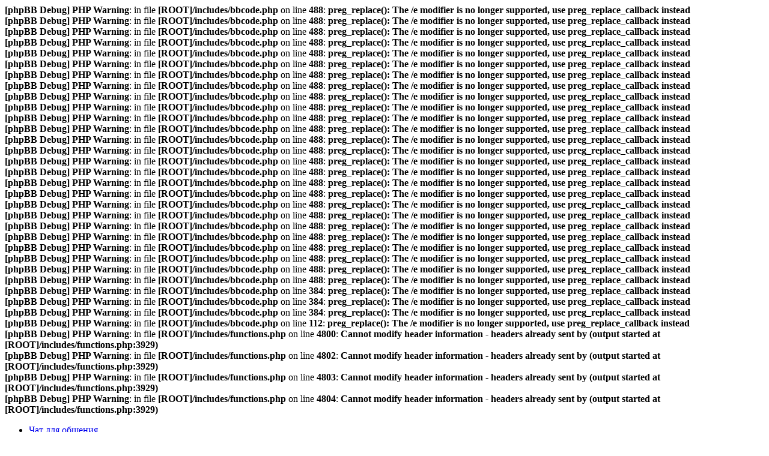

--- FILE ---
content_type: text/html; charset=UTF-8
request_url: http://tuberkulez-forever.com/forum/viewtopic.php?f=127&t=1598
body_size: 9900
content:
<b>[phpBB Debug] PHP Warning</b>: in file <b>[ROOT]/includes/bbcode.php</b> on line <b>488</b>: <b>preg_replace(): The /e modifier is no longer supported, use preg_replace_callback instead</b><br />
<b>[phpBB Debug] PHP Warning</b>: in file <b>[ROOT]/includes/bbcode.php</b> on line <b>488</b>: <b>preg_replace(): The /e modifier is no longer supported, use preg_replace_callback instead</b><br />
<b>[phpBB Debug] PHP Warning</b>: in file <b>[ROOT]/includes/bbcode.php</b> on line <b>488</b>: <b>preg_replace(): The /e modifier is no longer supported, use preg_replace_callback instead</b><br />
<b>[phpBB Debug] PHP Warning</b>: in file <b>[ROOT]/includes/bbcode.php</b> on line <b>488</b>: <b>preg_replace(): The /e modifier is no longer supported, use preg_replace_callback instead</b><br />
<b>[phpBB Debug] PHP Warning</b>: in file <b>[ROOT]/includes/bbcode.php</b> on line <b>488</b>: <b>preg_replace(): The /e modifier is no longer supported, use preg_replace_callback instead</b><br />
<b>[phpBB Debug] PHP Warning</b>: in file <b>[ROOT]/includes/bbcode.php</b> on line <b>488</b>: <b>preg_replace(): The /e modifier is no longer supported, use preg_replace_callback instead</b><br />
<b>[phpBB Debug] PHP Warning</b>: in file <b>[ROOT]/includes/bbcode.php</b> on line <b>488</b>: <b>preg_replace(): The /e modifier is no longer supported, use preg_replace_callback instead</b><br />
<b>[phpBB Debug] PHP Warning</b>: in file <b>[ROOT]/includes/bbcode.php</b> on line <b>488</b>: <b>preg_replace(): The /e modifier is no longer supported, use preg_replace_callback instead</b><br />
<b>[phpBB Debug] PHP Warning</b>: in file <b>[ROOT]/includes/bbcode.php</b> on line <b>488</b>: <b>preg_replace(): The /e modifier is no longer supported, use preg_replace_callback instead</b><br />
<b>[phpBB Debug] PHP Warning</b>: in file <b>[ROOT]/includes/bbcode.php</b> on line <b>488</b>: <b>preg_replace(): The /e modifier is no longer supported, use preg_replace_callback instead</b><br />
<b>[phpBB Debug] PHP Warning</b>: in file <b>[ROOT]/includes/bbcode.php</b> on line <b>488</b>: <b>preg_replace(): The /e modifier is no longer supported, use preg_replace_callback instead</b><br />
<b>[phpBB Debug] PHP Warning</b>: in file <b>[ROOT]/includes/bbcode.php</b> on line <b>488</b>: <b>preg_replace(): The /e modifier is no longer supported, use preg_replace_callback instead</b><br />
<b>[phpBB Debug] PHP Warning</b>: in file <b>[ROOT]/includes/bbcode.php</b> on line <b>488</b>: <b>preg_replace(): The /e modifier is no longer supported, use preg_replace_callback instead</b><br />
<b>[phpBB Debug] PHP Warning</b>: in file <b>[ROOT]/includes/bbcode.php</b> on line <b>488</b>: <b>preg_replace(): The /e modifier is no longer supported, use preg_replace_callback instead</b><br />
<b>[phpBB Debug] PHP Warning</b>: in file <b>[ROOT]/includes/bbcode.php</b> on line <b>488</b>: <b>preg_replace(): The /e modifier is no longer supported, use preg_replace_callback instead</b><br />
<b>[phpBB Debug] PHP Warning</b>: in file <b>[ROOT]/includes/bbcode.php</b> on line <b>488</b>: <b>preg_replace(): The /e modifier is no longer supported, use preg_replace_callback instead</b><br />
<b>[phpBB Debug] PHP Warning</b>: in file <b>[ROOT]/includes/bbcode.php</b> on line <b>488</b>: <b>preg_replace(): The /e modifier is no longer supported, use preg_replace_callback instead</b><br />
<b>[phpBB Debug] PHP Warning</b>: in file <b>[ROOT]/includes/bbcode.php</b> on line <b>488</b>: <b>preg_replace(): The /e modifier is no longer supported, use preg_replace_callback instead</b><br />
<b>[phpBB Debug] PHP Warning</b>: in file <b>[ROOT]/includes/bbcode.php</b> on line <b>488</b>: <b>preg_replace(): The /e modifier is no longer supported, use preg_replace_callback instead</b><br />
<b>[phpBB Debug] PHP Warning</b>: in file <b>[ROOT]/includes/bbcode.php</b> on line <b>488</b>: <b>preg_replace(): The /e modifier is no longer supported, use preg_replace_callback instead</b><br />
<b>[phpBB Debug] PHP Warning</b>: in file <b>[ROOT]/includes/bbcode.php</b> on line <b>488</b>: <b>preg_replace(): The /e modifier is no longer supported, use preg_replace_callback instead</b><br />
<b>[phpBB Debug] PHP Warning</b>: in file <b>[ROOT]/includes/bbcode.php</b> on line <b>488</b>: <b>preg_replace(): The /e modifier is no longer supported, use preg_replace_callback instead</b><br />
<b>[phpBB Debug] PHP Warning</b>: in file <b>[ROOT]/includes/bbcode.php</b> on line <b>488</b>: <b>preg_replace(): The /e modifier is no longer supported, use preg_replace_callback instead</b><br />
<b>[phpBB Debug] PHP Warning</b>: in file <b>[ROOT]/includes/bbcode.php</b> on line <b>488</b>: <b>preg_replace(): The /e modifier is no longer supported, use preg_replace_callback instead</b><br />
<b>[phpBB Debug] PHP Warning</b>: in file <b>[ROOT]/includes/bbcode.php</b> on line <b>488</b>: <b>preg_replace(): The /e modifier is no longer supported, use preg_replace_callback instead</b><br />
<b>[phpBB Debug] PHP Warning</b>: in file <b>[ROOT]/includes/bbcode.php</b> on line <b>488</b>: <b>preg_replace(): The /e modifier is no longer supported, use preg_replace_callback instead</b><br />
<b>[phpBB Debug] PHP Warning</b>: in file <b>[ROOT]/includes/bbcode.php</b> on line <b>384</b>: <b>preg_replace(): The /e modifier is no longer supported, use preg_replace_callback instead</b><br />
<b>[phpBB Debug] PHP Warning</b>: in file <b>[ROOT]/includes/bbcode.php</b> on line <b>384</b>: <b>preg_replace(): The /e modifier is no longer supported, use preg_replace_callback instead</b><br />
<b>[phpBB Debug] PHP Warning</b>: in file <b>[ROOT]/includes/bbcode.php</b> on line <b>384</b>: <b>preg_replace(): The /e modifier is no longer supported, use preg_replace_callback instead</b><br />
<b>[phpBB Debug] PHP Warning</b>: in file <b>[ROOT]/includes/bbcode.php</b> on line <b>112</b>: <b>preg_replace(): The /e modifier is no longer supported, use preg_replace_callback instead</b><br />
<b>[phpBB Debug] PHP Warning</b>: in file <b>[ROOT]/includes/functions.php</b> on line <b>4800</b>: <b>Cannot modify header information - headers already sent by (output started at [ROOT]/includes/functions.php:3929)</b><br />
<b>[phpBB Debug] PHP Warning</b>: in file <b>[ROOT]/includes/functions.php</b> on line <b>4802</b>: <b>Cannot modify header information - headers already sent by (output started at [ROOT]/includes/functions.php:3929)</b><br />
<b>[phpBB Debug] PHP Warning</b>: in file <b>[ROOT]/includes/functions.php</b> on line <b>4803</b>: <b>Cannot modify header information - headers already sent by (output started at [ROOT]/includes/functions.php:3929)</b><br />
<b>[phpBB Debug] PHP Warning</b>: in file <b>[ROOT]/includes/functions.php</b> on line <b>4804</b>: <b>Cannot modify header information - headers already sent by (output started at [ROOT]/includes/functions.php:3929)</b><br />
<!DOCTYPE html PUBLIC "-//W3C//DTD XHTML 1.0 Strict//EN" "http://www.w3.org/TR/xhtml1/DTD/xhtml1-strict.dtd">
<html xmlns="http://www.w3.org/1999/xhtml" dir="ltr" lang="ru" xml:lang="ru">
<head>

<meta http-equiv="content-type" content="text/html; charset=UTF-8" />
<meta http-equiv="content-style-type" content="text/css" />
<meta http-equiv="content-language" content="ru" />
<meta http-equiv="imagetoolbar" content="no" />
<meta name="resource-type" content="document" />
<meta name="distribution" content="global" />
<meta name="keywords" content="" />
<meta name="description" content="" />

<title>г. Северодонецк. Противотуберкулёзный диспансер - Портал Туберкулез-ForeveR</title>


<script type="text/javascript">
// <![CDATA[
	var jump_page = 'Введите номер страницы, на которую хотите перейти:';
	var on_page = '1';
	var per_page = '';
	var base_url = '';
	var style_cookie = 'phpBBstyle';
	var style_cookie_settings = '; path=/; domain=tuberkulez-forever.com';
	var onload_functions = new Array();
	var onunload_functions = new Array();

	

	/**
	* Find a member
	*/
	function find_username(url)
	{
		popup(url, 1000, 570, '_usersearch');
		return false;
	}

	/**
	* New function for handling multiple calls to window.onload and window.unload by pentapenguin
	*/
	window.onload = function()
	{
		for (var i = 0; i < onload_functions.length; i++)
		{
			eval(onload_functions[i]);
		}
	};

	window.onunload = function()
	{
		for (var i = 0; i < onunload_functions.length; i++)
		{
			eval(onunload_functions[i]);
		}
	};

// ]]>
</script>
<script type="text/javascript" src="./styles/Forum-TF/template/styleswitcher.js"></script>
<script type="text/javascript" src="./styles/Forum-TF/template/forum_fn.js"></script>
<script type="text/javascript" src="./highslide/highslide-full.js"></script>
<link href="./highslide/highslide.css" rel="stylesheet" type="text/css" />
<script type="text/javascript">
// <![CDATA[
hs.graphicsDir = './highslide/graphics/';
hs.align = 'center';
hs.transitions = ['expand', 'crossfade'];
hs.outlineType = 'rounded-white';
hs.fadeInOut = true;
hs.dimmingOpacity = 0.50;

// Add the controlbar
hs.addSlideshow({
	//slideshowGroup: 'group1',
	interval: 5000,
	repeat: false,
	useControls: true,
	fixedControls: 'fit',
	overlayOptions: {
		opacity: 0.50,
		position: 'bottom center',
		hideOnMouseOut: true
	}
});
// ]]>
</script>

<link href="./styles/Forum-TF/theme/print.css" rel="stylesheet" type="text/css" media="print" title="printonly" />
<link href="./style.php?id=15&amp;lang=ru&amp;sid=583f42507bc60d097ec16e0805ab336d" rel="stylesheet" type="text/css" media="screen, projection" />

<link href="./styles/Forum-TF/theme/normal.css" rel="stylesheet" type="text/css" title="A" />
<link href="./styles/Forum-TF/theme/medium.css" rel="alternate stylesheet" type="text/css" title="A+" />
<link href="./styles/Forum-TF/theme/large.css" rel="alternate stylesheet" type="text/css" title="A++" />



<script type="text/javascript">
<!--
function radio()
{
window.open('/wp-content/radio/','newwin','top=10, left=10, menubar=0, toolbar=0, location=0, directories=0, status=0, scrollbars=0, resizable=0, width=250, height=385');
}
// -->
</script>

<!-- fancybox -->
	<script type="text/javascript" src="/forum/fancybox/lib/jquery-1.10.1.min.js"></script>
	<script type="text/javascript" src="/forum/fancybox/source/jquery.fancybox.js?v=2.1.5"></script>
	<link rel="stylesheet" type="text/css" href="/forum/fancybox/source/jquery.fancybox.css?v=2.1.5" media="screen" />
	<script type="text/javascript">
		$(document).ready(function() {
	$(".fb-tv").fancybox({
		maxWidth	: 800,
		maxHeight	: 600,
		fitToView	: false,
		autoSize	: false,
		closeClick	: false,
		width		: 646,
		height		: 399,
		openEffect	: 'elastic',
		closeEffect	: 'elastic'
	});
});
</script>



<link id="simplemodal-login-css" media="screen" type="text/css" href="/wp-content/plugins/simplemodal-login/css/osx.css" rel="stylesheet" />
<script src="/wp-includes/js/jquery/jquery.js" type="text/javascript"></script>
<script src="/wp-includes/js/jquery/jquery-migrate.min.js" type="text/javascript"></script>



<script type="text/javascript">
(function($) {
$(function() {

  $("#user-reg-options").load("http://tuberkulez-forever.com/forum/styles/Forum-TF/template/user-reg-options.html");

})
})(jQuery)
</script>



</head>

<body id="phpbb" class="section-viewtopic ltr">

<a id="top" name="top" accesskey="t"></a>

<div id="header">
	<div class="wrapper">
		<div class="logo">
			<a href="./index.php?sid=583f42507bc60d097ec16e0805ab336d"><img src="./styles/Forum-TF/imageset/logo.png" alt="" title="" /></a>
		</div>
			
		<div class="linkes">
			<ul>
				<li class="chat"><a href="#">Чат для общения</a></li>
				<li class="radio"><a href="javascript: radio()">FM Радио On-Line</a></li>
				<li class="tv"><a class="fb-tv fancybox.ajax" href="/wp-content/video/index.html">On-Line TV</a></li>
			</ul>			
		</div>
		
		<div class="banner-h">
		    <p style="display: none;"></p>
		</div>
	</div>
</div><!-- end #header -->
	
<div id="wrap">
	<a name="start_here"></a>
	
	<div class="date">
		<p class="right">Текущее время: 20.11.2025 01:12</p>
		
	</div>
	


	<div class="breadcrumbs">
		<div>
			<a href="./index.php?sid=583f42507bc60d097ec16e0805ab336d" accesskey="h">ФОРУМ</a>
				<span>&raquo;</span> <a href="./viewforum.php?f=3&amp;sid=583f42507bc60d097ec16e0805ab336d">ПРОТИВОТУБЕРКУЛЁЗНЫЕ УЧРЕЖДЕНИЯ</a>
			
				<span>&raquo;</span> <a href="./viewforum.php?f=5&amp;sid=583f42507bc60d097ec16e0805ab336d">УКРАИНА</a>
			
				<span>&raquo;</span> <a href="./viewforum.php?f=127&amp;sid=583f42507bc60d097ec16e0805ab336d">Луганская область</a>
			
		</div>
	</div>
	
	<div id="page-body">
		

<script language="Javascript" type="text/javascript">
<!--
function link_to_post(url)
{
	temp = prompt( "", url);

	return false;
}
//-->
</script>

<h2><a href="./viewtopic.php?f=127&amp;t=1598&amp;sid=583f42507bc60d097ec16e0805ab336d">г. Северодонецк. Противотуберкулёзный диспансер</a></h2>



<div class="topic-actions">

	<div class="buttons">
	
		<div class="reply-icon"><a href="./posting.php?mode=reply&amp;f=127&amp;t=1598&amp;sid=583f42507bc60d097ec16e0805ab336d" title="Ответить"><span></span>Ответить</a></div>
	
	</div>

	
		<div class="search-box">
			<form method="get" id="topic-search" action="./search.php?sid=583f42507bc60d097ec16e0805ab336d">
			<fieldset>
				<input class="inputbox search tiny"  type="text" name="keywords" id="search_keywords" size="20" value="Поиск в теме…" onclick="if(this.value=='Поиск в теме…')this.value='';" onblur="if(this.value=='')this.value='Поиск в теме…';" />
				<input class="button2" type="submit" value="Поиск" />
				<input type="hidden" name="t" value="1598" />
<input type="hidden" name="sf" value="msgonly" />
<input type="hidden" name="sid" value="583f42507bc60d097ec16e0805ab336d" />

			</fieldset>
			</form>
		</div>
	
		<div class="pagination">
			1 сообщение
			 &bull; Страница <strong>1</strong> из <strong>1</strong>
		</div>
	

</div>
<div class="clear"></div>


	<div id="p2103" class="post-head">
		<div class="pos-date alignleft">
			<a href="./viewtopic.php?p=2103&amp;sid=583f42507bc60d097ec16e0805ab336d#p2103"><img src="./styles/Forum-TF/imageset/icon_post_target.gif" width="15" height="12" alt="Сообщение" title="Сообщение" /></a> 18.08.2012 15:49
		</div>
		<div class="post-title first alignleft">
			<a href="#p2103">г. Северодонецк. Противотуберкулёзный диспансер</a>
		</div>
		<div class="pos-num alignright">
			<a onclick="return link_to_post(this.href);" href="./viewtopic.php?p=2103&amp;sid=583f42507bc60d097ec16e0805ab336d#p2103">№ 1</a>
		</div>
	</div>
	
	<div class="forum-post bg2">
		
		<div class="inner">

		<div class="postbody">
			
				<ul class="profile-icons">
					<li class="quote-icon"><a href="./posting.php?mode=quote&amp;f=127&amp;p=2103&amp;sid=583f42507bc60d097ec16e0805ab336d" title="Ответить с цитатой"><span>Ответить с цитатой</span></a></li>
				</ul>
			
			<div class="clear"></div>
			
			

			<div class="content">
				
				<div class="clear"></div>

				
			</div>

			<div id="sig2103" class="signature"><span style="font-weight: bold"><span style="color: #28313f">Мы будем крайне признательны, если Вы найдете возможность поделиться<br />объективной информацией, а также комментариями по данному учреждению.</span></span><br /><br /></div>

		</div>

		
			<dl class="post-profil user-bg2" id="profile2103">
			<dt>
				<span class="user-name">
				<a href="./memberlist.php?mode=viewprofile&amp;u=2&amp;sid=583f42507bc60d097ec16e0805ab336d" style="color: #AA0000;" class="username-coloured">NaviL</a></span><br />
				<a href="./memberlist.php?mode=viewprofile&amp;u=2&amp;sid=583f42507bc60d097ec16e0805ab336d"><img src="./download/file.php?avatar=2_1469519095.png" width="120" height="119" alt="Аватара пользователя" /></a><br />
					
				
			</dt>

		<dd>Администратор</dd>
			<dt class="user-info-l">Сообщения:</dt>
			<dd class="user-info-r">1444</dd>
		
			<dt class="user-info-l">Рег-ция:</dt>
			<dd class="user-info-r">15.09.2011</dd>
		
			<dt class="user-info-l">Адрес:</dt>
			<dd class="user-info-r">Киев</dd>
		
			<dt class="user-info-l">Пол:</dt>
			<dd class="user-info-r">Мужской</dd>
		
			<dd class="clear">
				<ul class="profile-icons">
					<noindex><li class="web-icon"><a rel="nofollow" href="http://tuberkulez-forever.com" title="WWW: http://tuberkulez-forever.com"><span>Сайт</span></a></li></noindex>
				</ul>
			</dd>
		

		</dl>
	

		<div class="back2top"><a href="#wrap" class="top" title="Вернуться к началу">Вернуться к началу</a></div>

		<span class="corners-bottom"><span></span></span></div>
	</div>

	<hr class="divider" />


<div class="topic-actions">
	<div class="buttons">
	
		<div class="reply-icon"><a href="./posting.php?mode=reply&amp;f=127&amp;t=1598&amp;sid=583f42507bc60d097ec16e0805ab336d" title="Ответить"><span></span>Ответить</a></div>
	
	</div>

	
		<div class="pagination">
			&nbsp;<a target="_blank"class="icon-print" href="./viewtopic.php?f=127&amp;t=1598&amp;sid=583f42507bc60d097ec16e0805ab336d&amp;view=print" title="Версия для печати">Версия для печати</a> &bull; 
			1 сообщение
			 &bull; Страница <strong>1</strong> из <strong>1</strong>
		</div>
	
</div>


	<p></p><p><a href="./viewforum.php?f=127&amp;sid=583f42507bc60d097ec16e0805ab336d" class="left-box left" accesskey="r">Вернуться в Луганская область</a></p>

	<form method="post" id="jumpbox" action="./viewforum.php?sid=583f42507bc60d097ec16e0805ab336d" onsubmit="if(this.f.value == -1){return false;}">

	
		<fieldset class="jumpbox">
	
			<label for="f" accesskey="j">Перейти:</label>
			<select name="f" id="f" onchange="if(this.options[this.selectedIndex].value != -1){ document.forms['jumpbox'].submit() }">
			
				<option value="-1">Выберите форум</option>
			<option value="-1">------------------</option>
				<option value="3">ПРОТИВОТУБЕРКУЛЁЗНЫЕ УЧРЕЖДЕНИЯ</option>
			
				<option value="4">&nbsp; &nbsp;РОССИЯ</option>
			
				<option value="7">&nbsp; &nbsp;&nbsp; &nbsp;ФЕДЕРАЛЬНОЕ ЗАКОНОДАТЕЛЬСТВО В ОБЛАСТИ ФТИЗИАТРИИ</option>
			
				<option value="38">&nbsp; &nbsp;&nbsp; &nbsp;Алтайский край</option>
			
				<option value="39">&nbsp; &nbsp;&nbsp; &nbsp;Амурская область</option>
			
				<option value="40">&nbsp; &nbsp;&nbsp; &nbsp;Астраханская область</option>
			
				<option value="41">&nbsp; &nbsp;&nbsp; &nbsp;Архангельская область</option>
			
				<option value="42">&nbsp; &nbsp;&nbsp; &nbsp;Брянская область</option>
			
				<option value="43">&nbsp; &nbsp;&nbsp; &nbsp;Белгородская область</option>
			
				<option value="44">&nbsp; &nbsp;&nbsp; &nbsp;Волгоградская область</option>
			
				<option value="45">&nbsp; &nbsp;&nbsp; &nbsp;Владимирская область</option>
			
				<option value="46">&nbsp; &nbsp;&nbsp; &nbsp;Вологодская область</option>
			
				<option value="47">&nbsp; &nbsp;&nbsp; &nbsp;Воронежская область</option>
			
				<option value="48">&nbsp; &nbsp;&nbsp; &nbsp;Еврейская автономная область</option>
			
				<option value="49">&nbsp; &nbsp;&nbsp; &nbsp;Забайкальский край</option>
			
				<option value="50">&nbsp; &nbsp;&nbsp; &nbsp;Иркутская область</option>
			
				<option value="51">&nbsp; &nbsp;&nbsp; &nbsp;Кабардино-Балкарская Республика</option>
			
				<option value="52">&nbsp; &nbsp;&nbsp; &nbsp;Калининградская область</option>
			
				<option value="53">&nbsp; &nbsp;&nbsp; &nbsp;Калужская область</option>
			
				<option value="54">&nbsp; &nbsp;&nbsp; &nbsp;Камчатский край</option>
			
				<option value="55">&nbsp; &nbsp;&nbsp; &nbsp;Карачаево-Черкесская Республика</option>
			
				<option value="56">&nbsp; &nbsp;&nbsp; &nbsp;Кемеровская область</option>
			
				<option value="57">&nbsp; &nbsp;&nbsp; &nbsp;Кировская область</option>
			
				<option value="58">&nbsp; &nbsp;&nbsp; &nbsp;Костромская область</option>
			
				<option value="59">&nbsp; &nbsp;&nbsp; &nbsp;Краснодарский край</option>
			
				<option value="60">&nbsp; &nbsp;&nbsp; &nbsp;Красноярский край</option>
			
				<option value="61">&nbsp; &nbsp;&nbsp; &nbsp;Курганская область</option>
			
				<option value="62">&nbsp; &nbsp;&nbsp; &nbsp;Курская область</option>
			
				<option value="63">&nbsp; &nbsp;&nbsp; &nbsp;Ленинградская область</option>
			
				<option value="64">&nbsp; &nbsp;&nbsp; &nbsp;Липецкая область</option>
			
				<option value="65">&nbsp; &nbsp;&nbsp; &nbsp;Магаданская область</option>
			
				<option value="66">&nbsp; &nbsp;&nbsp; &nbsp;Москва</option>
			
				<option value="67">&nbsp; &nbsp;&nbsp; &nbsp;Московская область</option>
			
				<option value="68">&nbsp; &nbsp;&nbsp; &nbsp;Мурманская область</option>
			
				<option value="69">&nbsp; &nbsp;&nbsp; &nbsp;Ненецкий автономный округ</option>
			
				<option value="70">&nbsp; &nbsp;&nbsp; &nbsp;Новгородская область</option>
			
				<option value="71">&nbsp; &nbsp;&nbsp; &nbsp;Новосибирская область</option>
			
				<option value="72">&nbsp; &nbsp;&nbsp; &nbsp;Омская область</option>
			
				<option value="73">&nbsp; &nbsp;&nbsp; &nbsp;Оренбургская область</option>
			
				<option value="74">&nbsp; &nbsp;&nbsp; &nbsp;Орловская область</option>
			
				<option value="75">&nbsp; &nbsp;&nbsp; &nbsp;Пензенская область</option>
			
				<option value="76">&nbsp; &nbsp;&nbsp; &nbsp;Пермский край</option>
			
				<option value="77">&nbsp; &nbsp;&nbsp; &nbsp;Приморский край</option>
			
				<option value="78">&nbsp; &nbsp;&nbsp; &nbsp;Псковская область</option>
			
				<option value="79">&nbsp; &nbsp;&nbsp; &nbsp;Республика Адыгея</option>
			
				<option value="80">&nbsp; &nbsp;&nbsp; &nbsp;Республика Алтай</option>
			
				<option value="81">&nbsp; &nbsp;&nbsp; &nbsp;Республика Башкортостан</option>
			
				<option value="82">&nbsp; &nbsp;&nbsp; &nbsp;Республика Бурятия</option>
			
				<option value="83">&nbsp; &nbsp;&nbsp; &nbsp;Республика Ингушетия</option>
			
				<option value="84">&nbsp; &nbsp;&nbsp; &nbsp;Республика Калмыкия</option>
			
				<option value="85">&nbsp; &nbsp;&nbsp; &nbsp;Республика Карелия</option>
			
				<option value="86">&nbsp; &nbsp;&nbsp; &nbsp;Республика Коми</option>
			
				<option value="87">&nbsp; &nbsp;&nbsp; &nbsp;Республика Марий Эл</option>
			
				<option value="88">&nbsp; &nbsp;&nbsp; &nbsp;Республика Мордовия</option>
			
				<option value="89">&nbsp; &nbsp;&nbsp; &nbsp;Республика Саха (Якутия)</option>
			
				<option value="90">&nbsp; &nbsp;&nbsp; &nbsp;Республика северная осетия - Алания</option>
			
				<option value="91">&nbsp; &nbsp;&nbsp; &nbsp;Республика Татарстан</option>
			
				<option value="92">&nbsp; &nbsp;&nbsp; &nbsp;Республика Тыва</option>
			
				<option value="93">&nbsp; &nbsp;&nbsp; &nbsp;Республика Хакасия</option>
			
				<option value="94">&nbsp; &nbsp;&nbsp; &nbsp;Ростовская область</option>
			
				<option value="95">&nbsp; &nbsp;&nbsp; &nbsp;Рязанская область</option>
			
				<option value="96">&nbsp; &nbsp;&nbsp; &nbsp;Самарская область</option>
			
				<option value="97">&nbsp; &nbsp;&nbsp; &nbsp;Санкт-Петербург</option>
			
				<option value="98">&nbsp; &nbsp;&nbsp; &nbsp;Саратовская область</option>
			
				<option value="99">&nbsp; &nbsp;&nbsp; &nbsp;Сахалинская область</option>
			
				<option value="100">&nbsp; &nbsp;&nbsp; &nbsp;Свердловская область</option>
			
				<option value="101">&nbsp; &nbsp;&nbsp; &nbsp;Смоленская область</option>
			
				<option value="102">&nbsp; &nbsp;&nbsp; &nbsp;Ставропольский край</option>
			
				<option value="103">&nbsp; &nbsp;&nbsp; &nbsp;Тамбовская область</option>
			
				<option value="104">&nbsp; &nbsp;&nbsp; &nbsp;Тверская область</option>
			
				<option value="105">&nbsp; &nbsp;&nbsp; &nbsp;Томская область</option>
			
				<option value="106">&nbsp; &nbsp;&nbsp; &nbsp;Тульская область</option>
			
				<option value="107">&nbsp; &nbsp;&nbsp; &nbsp;Тюменская область</option>
			
				<option value="108">&nbsp; &nbsp;&nbsp; &nbsp;Удмуртская Республика</option>
			
				<option value="109">&nbsp; &nbsp;&nbsp; &nbsp;Ульяновская область</option>
			
				<option value="110">&nbsp; &nbsp;&nbsp; &nbsp;Хабаровский край</option>
			
				<option value="111">&nbsp; &nbsp;&nbsp; &nbsp;Челябинская область</option>
			
				<option value="112">&nbsp; &nbsp;&nbsp; &nbsp;Чеченская Республика</option>
			
				<option value="113">&nbsp; &nbsp;&nbsp; &nbsp;Чувашская республика - Чувашия</option>
			
				<option value="114">&nbsp; &nbsp;&nbsp; &nbsp;Ямало-Ненецкий автономный округ</option>
			
				<option value="115">&nbsp; &nbsp;&nbsp; &nbsp;Ярославская область</option>
			
				<option value="5">&nbsp; &nbsp;УКРАИНА</option>
			
				<option value="8">&nbsp; &nbsp;&nbsp; &nbsp;КРЫМ</option>
			
				<option value="116">&nbsp; &nbsp;&nbsp; &nbsp;Винницкая область</option>
			
				<option value="117">&nbsp; &nbsp;&nbsp; &nbsp;Волынская область</option>
			
				<option value="119">&nbsp; &nbsp;&nbsp; &nbsp;Днепропетровская область</option>
			
				<option value="120">&nbsp; &nbsp;&nbsp; &nbsp;Донецкая область</option>
			
				<option value="121">&nbsp; &nbsp;&nbsp; &nbsp;Житомирская область</option>
			
				<option value="122">&nbsp; &nbsp;&nbsp; &nbsp;Закарпатская область</option>
			
				<option value="123">&nbsp; &nbsp;&nbsp; &nbsp;Запорожская область</option>
			
				<option value="124">&nbsp; &nbsp;&nbsp; &nbsp;Ивано-Франковская область</option>
			
				<option value="125">&nbsp; &nbsp;&nbsp; &nbsp;Киевская область</option>
			
				<option value="126">&nbsp; &nbsp;&nbsp; &nbsp;Кировоградская область</option>
			
				<option value="127" selected="selected">&nbsp; &nbsp;&nbsp; &nbsp;Луганская область</option>
			
				<option value="128">&nbsp; &nbsp;&nbsp; &nbsp;Львовская область</option>
			
				<option value="129">&nbsp; &nbsp;&nbsp; &nbsp;Николаевская область</option>
			
				<option value="130">&nbsp; &nbsp;&nbsp; &nbsp;Одесская область</option>
			
				<option value="131">&nbsp; &nbsp;&nbsp; &nbsp;Полтавская область</option>
			
				<option value="132">&nbsp; &nbsp;&nbsp; &nbsp;Ровненская область</option>
			
				<option value="133">&nbsp; &nbsp;&nbsp; &nbsp;Сумская область</option>
			
				<option value="134">&nbsp; &nbsp;&nbsp; &nbsp;Тернопольская область</option>
			
				<option value="135">&nbsp; &nbsp;&nbsp; &nbsp;Харьковская область</option>
			
				<option value="136">&nbsp; &nbsp;&nbsp; &nbsp;Херсонская область</option>
			
				<option value="137">&nbsp; &nbsp;&nbsp; &nbsp;Хмельницкая область</option>
			
				<option value="138">&nbsp; &nbsp;&nbsp; &nbsp;Черкасская область</option>
			
				<option value="139">&nbsp; &nbsp;&nbsp; &nbsp;Черниговская область</option>
			
				<option value="140">&nbsp; &nbsp;&nbsp; &nbsp;Черновицкая область</option>
			
				<option value="6">&nbsp; &nbsp;БЕЛОРУССИЯ</option>
			
				<option value="9">&nbsp; &nbsp;&nbsp; &nbsp;Брестская область</option>
			
				<option value="141">&nbsp; &nbsp;&nbsp; &nbsp;Гомельская область</option>
			
				<option value="142">&nbsp; &nbsp;&nbsp; &nbsp;Гродненская область</option>
			
				<option value="143">&nbsp; &nbsp;&nbsp; &nbsp;Минская область</option>
			
				<option value="144">&nbsp; &nbsp;&nbsp; &nbsp;Могилёвская область</option>
			
				<option value="145">&nbsp; &nbsp;&nbsp; &nbsp;Витебская область</option>
			
				<option value="10">&nbsp; &nbsp;УЧРЕЖДЕНИЯ ПЕНИТЕНЦИАРНОЙ СИСТЕМЫ</option>
			
				<option value="11">&nbsp; &nbsp;&nbsp; &nbsp;РОССИЯ</option>
			
				<option value="12">&nbsp; &nbsp;&nbsp; &nbsp;УКРАИНА</option>
			
				<option value="13">&nbsp; &nbsp;&nbsp; &nbsp;Где же общественный резонанс? Россия...</option>
			
				<option value="14">&nbsp; &nbsp;&nbsp; &nbsp;Видео пенитенциарной системы</option>
			
				<option value="27">&nbsp; &nbsp;МЕДИЦИНСКИЕ УЧРЕЖДЕНИЯ ДРУГИХ СТРАН</option>
			
				<option value="15">СВЕТИЛА, ПРОФЕССОРА И ПРОСТО ДОКТОРА</option>
			
				<option value="16">&nbsp; &nbsp;ДОКТОРА, КОТОРЫХ МЫ ЗНАЕМ</option>
			
				<option value="17">&nbsp; &nbsp;ПАЦИЕНТЫ О ДОКТОРАХ</option>
			
				<option value="18">НАРОДНАЯ МЕДИЦИНА</option>
			
				<option value="19">&nbsp; &nbsp;НАРОДНАЯ МЕДИЦИНА V.S. ТУБЕРКУЛЕЗ</option>
			
				<option value="20">&nbsp; &nbsp;СЕКРЕТНЫЕ МАТЕРИАЛЫ</option>
			
				<option value="21">ОТВЕТЫ НА ЧАСТО ЗАДАВАЕМЫЕ ВОПРОСЫ</option>
			
				<option value="22">&nbsp; &nbsp;ИНФИЛЬТРАТИВНАЯ И ДР. ФОРМЫ ТУБЕРКУЛЕЗА</option>
			
				<option value="23">&nbsp; &nbsp;МЕДПРЕПАРАТЫ ПРИ ТУБЕРКУЛЕЗЕ</option>
			
				<option value="24">&nbsp; &nbsp;Б Ц Ж ! ДА ИЛИ НЕТ ?...</option>
			
				<option value="25">&nbsp; &nbsp;ВОПРОСЫ ПЛАНИРОВАНИЯ СЕМЬИ И БЕРЕМЕННОСТИ</option>
			
				<option value="26">&nbsp; &nbsp;ЛЬГОТЫ И ПРОБЛЕМЫ ПРИ ИХ ПОЛУЧЕНИИ</option>
			
				<option value="28">ОКОЛОТУБЕРКУЛЁЗНЫЕ ТЕМЫ</option>
			
				<option value="29">&nbsp; &nbsp;КЛУБНАЯ КАРТА</option>
			
				<option value="30">&nbsp; &nbsp;ПАЛОЧКА КОХА. ПРАВДА И ВЫМЫСЕЛ</option>
			
				<option value="31">&nbsp; &nbsp;ПИТАНИЕ И ДИЕТА ПРИ ТУБЕРКУЛЕЗЕ</option>
			
				<option value="32">&nbsp; &nbsp;НЕПРАВИЛЬНЫЙ ДИАГНОЗ. БЕЗНАКАЗАННОСТЬ ВЛАСТЕЙ</option>
			
				<option value="33">&nbsp; &nbsp;ВСЕ О БОЛЕЗНИ</option>
			
				<option value="34">ВРЕМЯПРОВОЖДЕНИЕ ВО ВРЕМЯ ЛЕЧЕНИЯ</option>
			
				<option value="146">&nbsp; &nbsp;ОБСУЖДЕНИЕ ЛЮБЫХ ВОПРОСОВ</option>
			
				<option value="36">&nbsp; &nbsp;ВАШИ МНЕНИЯ, ПРЕДЛОЖЕНИЯ, ЗАМЕЧАНИЯ</option>
			
				<option value="37">&nbsp; &nbsp;РАЗГОВОРЫ О РАЗНОМ</option>
			
				<option value="35">&nbsp; &nbsp;ТЕМАТИЧЕСКИЙ БЛОГ ВИДЕОМАТЕРИАЛОВ</option>
			
			</select>
			<input type="submit" value="Перейти" class="button2" />
		</fieldset>
	</form>


<div class="clear"></div>
<div class="blok-info">

	<div class="info-body" style="background-image: url('./styles/Forum-TF/theme/images/who-is-online.png');">
		<span class="title">Кто сейчас на конференции</span>
		<p>Сейчас этот форум просматривают: нет зарегистрированных пользователей и гости: 1</p>
	</div>

	<div class="info-body" style="background-image: url('./styles/Forum-TF/theme/images/dostup.png');">
		<span class="title">Права доступа</span>
		<p>Вы <strong>не можете</strong> начинать темы<br />Вы <strong>не можете</strong> отвечать на сообщения<br />Вы <strong>не можете</strong> редактировать свои сообщения<br />Вы <strong>не можете</strong> удалять свои сообщения<br />Вы <strong>не можете</strong> добавлять вложения<br /></p>
	</div>

</div>

</div>

<div id="page-footer">
	<div style="padding-top: 3px;" class="alignleft">
		&copy; <a href="http://tuberkulez-forever.com" title="Портал Туберкулез-Forever"><span style="color:#536482;">Туберкулез</a> 2015 | <a href="./index.php?mobile_style=on&amp;sid=583f42507bc60d097ec16e0805ab336d">Мобильная версия</a>
	</div>
<noindex>
<div class="alignright">
<!--LiveInternet counter--><script type="text/javascript"><!--
document.write("<a href='//www.liveinternet.ru/click' "+
"target=_blank><img src='//counter.yadro.ru/hit?t14.1;r"+
escape(document.referrer)+((typeof(screen)=="undefined")?"":
";s"+screen.width+"*"+screen.height+"*"+(screen.colorDepth?
screen.colorDepth:screen.pixelDepth))+";u"+escape(document.URL)+
";h"+escape(document.title.substring(0,80))+";"+Math.random()+
"' alt='' title='LiveInternet: показано число просмотров за 24"+
" часа, посетителей за 24 часа и за сегодня' "+
"border='0' width='88' height='31'><\/a>")
//--></script><!--/LiveInternet-->
</div>
</noindex>
	<div class="copyright">
			Powered by <a href="http://www.phpbb.com/">phpBB</a> Group.
		<br /><a href='http://www.phpbbguru.net/'>Русская поддержка phpBB</a>
	</div>
	<div class="clear"></div>
</div>

</div>

<div>
	<a id="bottom" name="bottom" accesskey="z"></a>
	<img src="./cron.php?cron_type=tidy_warnings&amp;sid=583f42507bc60d097ec16e0805ab336d" width="1" height="1" alt="cron" />
</div>

<div class="ftop">
		<div class="wrapper">
			<table>
			<tbody>
				<tr>
					<td class="quick-search-block">
					<div class="quick-search-block-l">
						<ul>
							<li><a href="/">Сайт</a></li>
							<li><a class="active" href="/forum/">Форум</a></li>
							<li><a href="/chat-help.html">Чат Помощи</a></li>
						</ul>
						<div class="clear"></div>
						
					</div>
					<div class="quick-search-block-r">
						<div class="quick-search">
							<form method="post" name="search" action="./search.php?sid=583f42507bc60d097ec16e0805ab336d">
							<input title="Введите запрос и нажмите &laquo;Enter&raquo;" type="text" name="keywords" onblur="if (this.value == '') this.value = 'Поиск';" onclick="if (this.value == 'Поиск') this.value = '';" value="Поиск" maxlength="50" required="required" />
							</form>
						</div>
					</div>
					</td>
					<td class="users-block">
						<div class="users">
				
						<ul>
							<li class="login">
								<a href="./ucp.php?mode=login&amp;sid=583f42507bc60d097ec16e0805ab336d" class="simplemodal-login">Вход</a>
							</li>
							<li class="signup">
								<a href="/wp-login.php?action=register" class="simplemodal-register">Регистрация</a>
							</li>
						</ul>
					
						<div class="clear"></div>
						</div>
					</td>
				</tr>
			</tbody>
		</table>
	</div>
</div>

<div class="navrow">
	<div class="wrapper">
		<div class="alignleft">
		<ul>
			
			<li><a href="./search.php?search_id=unanswered&amp;sid=583f42507bc60d097ec16e0805ab336d">Сообщения без ответов</a></li>
			
			<li><a href="./search.php?search_id=active_topics&amp;sid=583f42507bc60d097ec16e0805ab336d">Активные темы</a></li>
			
		</ul>
		</div>
		<div class="alignright" style="text-align: right;">
	
		<ul>
		<li><a style="color: red;" href="http://tuberkulez-forever.com/rabota-portala-tuberkulez-forever-v-period-okkupacii.html">Важно!</a></li>
		
		<li><a href="/forum/general-rules.php">Правила</a></li>
		<li><a href="./faq.php?sid=583f42507bc60d097ec16e0805ab336d">FAQ</a></li>
		
		<li><a href="./search.php?sid=583f42507bc60d097ec16e0805ab336d">Поиск</a></li>
		
		</ul>
	
		</div>
	</div>
</div>



<div id="simplemodal-login-form" style="display:none">

	<form action="./ucp.php?mode=login&amp;sid=583f42507bc60d097ec16e0805ab336d" method="post" id="quick-login">
		<div class="title">Вход</div>
		<div class="simplemodal-login-fields">
			<div id="login_error"></div>
			<p>
				<label>Имя пользователя<br>
				<input id="username" class="user_login input" type="text" value="" size="25" name="username" tabindex="1">
				</label>
			</p>
			
			<p>
				<label>Пароль<br>
				<input id="password" class="user_pass input" type="password" size="25" name="password" tabindex="2">
				</label>
			</p>
			<p class="forgetmenot">
				<label><input class="rememberme" type="checkbox" name="autologin" id="autologin" tabindex="4" /> Запомнить меня</label><br />
				<label for="viewonline"><input type="checkbox" name="viewonline" id="viewonline" tabindex="5" /> Скрыть Ваш визит</label>
			</p>
			
			<p class="submit">
				<input type="hidden" name="redirect" value="./viewtopic.php?f=127&amp;t=1598&amp;sid=583f42507bc60d097ec16e0805ab336d" />

				
				<input type="submit" value="Вход" tabindex="6" name="login">
				<input class="simplemodal-close" value="Отмена" tabindex="101" type="button">
			</p>
			
			<p class="nav">
				<a class="simplemodal-register" href="/wp-login.php?action=register">Регистрация</a> | <a class="simplemodal-forgotpw" href="./ucp.php?mode=sendpassword" title="Забыли пароль?">Забыли пароль?</a>
			</p>
		</div>
		<div class="simplemodal-login-activity" style="display:none;"></div>
	</form>

	<div id="user-reg-options"></div>
	
	<form id="quick-remind" action="./ucp.php?mode=sendpassword" method="post">
		<div class="title">Сброс пароля</div>
			<div class="simplemodal-login-fields">
				<p>
					<label>Имя пользователя<br>
					<input class="user_login input" type="text" name="username" id="username" size="25" />
					</label>
				</p>
				
				<p>
					<label>E-mail адрес<br>
					<input class="user_email input" type="text" name="email" id="email" size="25" maxlength="100" />
					</label>
				</p>
				
				<p class="submit">
					<input type="submit" name="submit" id="submit" value="Получить новый пароль" tabindex="2" /></dd>
					<input class="simplemodal-close" value="Отмена" tabindex="101" type="button">
				</p>
				
				<p class="nav">
					<a class="simplemodal-login" href="./ucp.php?mode=login&amp;sid=583f42507bc60d097ec16e0805ab336d">Вход</a> | <a class="simplemodal-register" href="/wp-login.php?action=register">Регистрация</a>
				</p>
			</div>
		<div class="simplemodal-login-activity" style="display:none;"></div>
	</form>
</div>

<script type="text/javascript" src="/wp-content/plugins/simplemodal-login/js/jquery.simplemodal.js"></script>
<script type="text/javascript" src="/wp-content/plugins/simplemodal-login/js/osx-fo.js"></script>



</body>
</html>